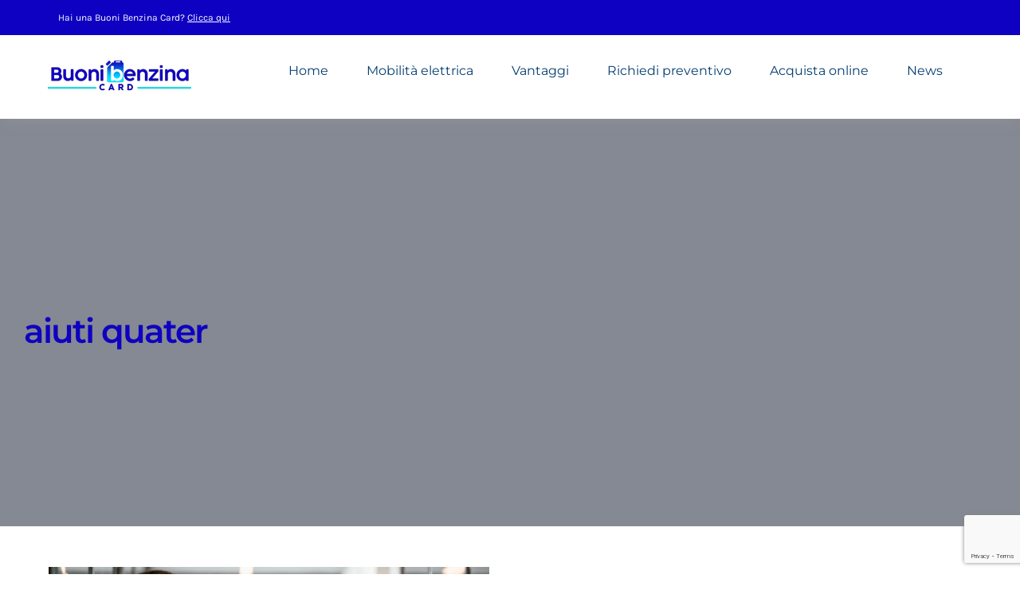

--- FILE ---
content_type: text/html; charset=utf-8
request_url: https://www.google.com/recaptcha/api2/anchor?ar=1&k=6LdaqAkfAAAAAM8yIcnfSRnILE0sUDSg9_CIzdzn&co=aHR0cHM6Ly9idW9uaWJlbnppbmEuY29tOjQ0Mw..&hl=en&v=PoyoqOPhxBO7pBk68S4YbpHZ&size=invisible&anchor-ms=20000&execute-ms=30000&cb=ezlnd52usnmy
body_size: 48672
content:
<!DOCTYPE HTML><html dir="ltr" lang="en"><head><meta http-equiv="Content-Type" content="text/html; charset=UTF-8">
<meta http-equiv="X-UA-Compatible" content="IE=edge">
<title>reCAPTCHA</title>
<style type="text/css">
/* cyrillic-ext */
@font-face {
  font-family: 'Roboto';
  font-style: normal;
  font-weight: 400;
  font-stretch: 100%;
  src: url(//fonts.gstatic.com/s/roboto/v48/KFO7CnqEu92Fr1ME7kSn66aGLdTylUAMa3GUBHMdazTgWw.woff2) format('woff2');
  unicode-range: U+0460-052F, U+1C80-1C8A, U+20B4, U+2DE0-2DFF, U+A640-A69F, U+FE2E-FE2F;
}
/* cyrillic */
@font-face {
  font-family: 'Roboto';
  font-style: normal;
  font-weight: 400;
  font-stretch: 100%;
  src: url(//fonts.gstatic.com/s/roboto/v48/KFO7CnqEu92Fr1ME7kSn66aGLdTylUAMa3iUBHMdazTgWw.woff2) format('woff2');
  unicode-range: U+0301, U+0400-045F, U+0490-0491, U+04B0-04B1, U+2116;
}
/* greek-ext */
@font-face {
  font-family: 'Roboto';
  font-style: normal;
  font-weight: 400;
  font-stretch: 100%;
  src: url(//fonts.gstatic.com/s/roboto/v48/KFO7CnqEu92Fr1ME7kSn66aGLdTylUAMa3CUBHMdazTgWw.woff2) format('woff2');
  unicode-range: U+1F00-1FFF;
}
/* greek */
@font-face {
  font-family: 'Roboto';
  font-style: normal;
  font-weight: 400;
  font-stretch: 100%;
  src: url(//fonts.gstatic.com/s/roboto/v48/KFO7CnqEu92Fr1ME7kSn66aGLdTylUAMa3-UBHMdazTgWw.woff2) format('woff2');
  unicode-range: U+0370-0377, U+037A-037F, U+0384-038A, U+038C, U+038E-03A1, U+03A3-03FF;
}
/* math */
@font-face {
  font-family: 'Roboto';
  font-style: normal;
  font-weight: 400;
  font-stretch: 100%;
  src: url(//fonts.gstatic.com/s/roboto/v48/KFO7CnqEu92Fr1ME7kSn66aGLdTylUAMawCUBHMdazTgWw.woff2) format('woff2');
  unicode-range: U+0302-0303, U+0305, U+0307-0308, U+0310, U+0312, U+0315, U+031A, U+0326-0327, U+032C, U+032F-0330, U+0332-0333, U+0338, U+033A, U+0346, U+034D, U+0391-03A1, U+03A3-03A9, U+03B1-03C9, U+03D1, U+03D5-03D6, U+03F0-03F1, U+03F4-03F5, U+2016-2017, U+2034-2038, U+203C, U+2040, U+2043, U+2047, U+2050, U+2057, U+205F, U+2070-2071, U+2074-208E, U+2090-209C, U+20D0-20DC, U+20E1, U+20E5-20EF, U+2100-2112, U+2114-2115, U+2117-2121, U+2123-214F, U+2190, U+2192, U+2194-21AE, U+21B0-21E5, U+21F1-21F2, U+21F4-2211, U+2213-2214, U+2216-22FF, U+2308-230B, U+2310, U+2319, U+231C-2321, U+2336-237A, U+237C, U+2395, U+239B-23B7, U+23D0, U+23DC-23E1, U+2474-2475, U+25AF, U+25B3, U+25B7, U+25BD, U+25C1, U+25CA, U+25CC, U+25FB, U+266D-266F, U+27C0-27FF, U+2900-2AFF, U+2B0E-2B11, U+2B30-2B4C, U+2BFE, U+3030, U+FF5B, U+FF5D, U+1D400-1D7FF, U+1EE00-1EEFF;
}
/* symbols */
@font-face {
  font-family: 'Roboto';
  font-style: normal;
  font-weight: 400;
  font-stretch: 100%;
  src: url(//fonts.gstatic.com/s/roboto/v48/KFO7CnqEu92Fr1ME7kSn66aGLdTylUAMaxKUBHMdazTgWw.woff2) format('woff2');
  unicode-range: U+0001-000C, U+000E-001F, U+007F-009F, U+20DD-20E0, U+20E2-20E4, U+2150-218F, U+2190, U+2192, U+2194-2199, U+21AF, U+21E6-21F0, U+21F3, U+2218-2219, U+2299, U+22C4-22C6, U+2300-243F, U+2440-244A, U+2460-24FF, U+25A0-27BF, U+2800-28FF, U+2921-2922, U+2981, U+29BF, U+29EB, U+2B00-2BFF, U+4DC0-4DFF, U+FFF9-FFFB, U+10140-1018E, U+10190-1019C, U+101A0, U+101D0-101FD, U+102E0-102FB, U+10E60-10E7E, U+1D2C0-1D2D3, U+1D2E0-1D37F, U+1F000-1F0FF, U+1F100-1F1AD, U+1F1E6-1F1FF, U+1F30D-1F30F, U+1F315, U+1F31C, U+1F31E, U+1F320-1F32C, U+1F336, U+1F378, U+1F37D, U+1F382, U+1F393-1F39F, U+1F3A7-1F3A8, U+1F3AC-1F3AF, U+1F3C2, U+1F3C4-1F3C6, U+1F3CA-1F3CE, U+1F3D4-1F3E0, U+1F3ED, U+1F3F1-1F3F3, U+1F3F5-1F3F7, U+1F408, U+1F415, U+1F41F, U+1F426, U+1F43F, U+1F441-1F442, U+1F444, U+1F446-1F449, U+1F44C-1F44E, U+1F453, U+1F46A, U+1F47D, U+1F4A3, U+1F4B0, U+1F4B3, U+1F4B9, U+1F4BB, U+1F4BF, U+1F4C8-1F4CB, U+1F4D6, U+1F4DA, U+1F4DF, U+1F4E3-1F4E6, U+1F4EA-1F4ED, U+1F4F7, U+1F4F9-1F4FB, U+1F4FD-1F4FE, U+1F503, U+1F507-1F50B, U+1F50D, U+1F512-1F513, U+1F53E-1F54A, U+1F54F-1F5FA, U+1F610, U+1F650-1F67F, U+1F687, U+1F68D, U+1F691, U+1F694, U+1F698, U+1F6AD, U+1F6B2, U+1F6B9-1F6BA, U+1F6BC, U+1F6C6-1F6CF, U+1F6D3-1F6D7, U+1F6E0-1F6EA, U+1F6F0-1F6F3, U+1F6F7-1F6FC, U+1F700-1F7FF, U+1F800-1F80B, U+1F810-1F847, U+1F850-1F859, U+1F860-1F887, U+1F890-1F8AD, U+1F8B0-1F8BB, U+1F8C0-1F8C1, U+1F900-1F90B, U+1F93B, U+1F946, U+1F984, U+1F996, U+1F9E9, U+1FA00-1FA6F, U+1FA70-1FA7C, U+1FA80-1FA89, U+1FA8F-1FAC6, U+1FACE-1FADC, U+1FADF-1FAE9, U+1FAF0-1FAF8, U+1FB00-1FBFF;
}
/* vietnamese */
@font-face {
  font-family: 'Roboto';
  font-style: normal;
  font-weight: 400;
  font-stretch: 100%;
  src: url(//fonts.gstatic.com/s/roboto/v48/KFO7CnqEu92Fr1ME7kSn66aGLdTylUAMa3OUBHMdazTgWw.woff2) format('woff2');
  unicode-range: U+0102-0103, U+0110-0111, U+0128-0129, U+0168-0169, U+01A0-01A1, U+01AF-01B0, U+0300-0301, U+0303-0304, U+0308-0309, U+0323, U+0329, U+1EA0-1EF9, U+20AB;
}
/* latin-ext */
@font-face {
  font-family: 'Roboto';
  font-style: normal;
  font-weight: 400;
  font-stretch: 100%;
  src: url(//fonts.gstatic.com/s/roboto/v48/KFO7CnqEu92Fr1ME7kSn66aGLdTylUAMa3KUBHMdazTgWw.woff2) format('woff2');
  unicode-range: U+0100-02BA, U+02BD-02C5, U+02C7-02CC, U+02CE-02D7, U+02DD-02FF, U+0304, U+0308, U+0329, U+1D00-1DBF, U+1E00-1E9F, U+1EF2-1EFF, U+2020, U+20A0-20AB, U+20AD-20C0, U+2113, U+2C60-2C7F, U+A720-A7FF;
}
/* latin */
@font-face {
  font-family: 'Roboto';
  font-style: normal;
  font-weight: 400;
  font-stretch: 100%;
  src: url(//fonts.gstatic.com/s/roboto/v48/KFO7CnqEu92Fr1ME7kSn66aGLdTylUAMa3yUBHMdazQ.woff2) format('woff2');
  unicode-range: U+0000-00FF, U+0131, U+0152-0153, U+02BB-02BC, U+02C6, U+02DA, U+02DC, U+0304, U+0308, U+0329, U+2000-206F, U+20AC, U+2122, U+2191, U+2193, U+2212, U+2215, U+FEFF, U+FFFD;
}
/* cyrillic-ext */
@font-face {
  font-family: 'Roboto';
  font-style: normal;
  font-weight: 500;
  font-stretch: 100%;
  src: url(//fonts.gstatic.com/s/roboto/v48/KFO7CnqEu92Fr1ME7kSn66aGLdTylUAMa3GUBHMdazTgWw.woff2) format('woff2');
  unicode-range: U+0460-052F, U+1C80-1C8A, U+20B4, U+2DE0-2DFF, U+A640-A69F, U+FE2E-FE2F;
}
/* cyrillic */
@font-face {
  font-family: 'Roboto';
  font-style: normal;
  font-weight: 500;
  font-stretch: 100%;
  src: url(//fonts.gstatic.com/s/roboto/v48/KFO7CnqEu92Fr1ME7kSn66aGLdTylUAMa3iUBHMdazTgWw.woff2) format('woff2');
  unicode-range: U+0301, U+0400-045F, U+0490-0491, U+04B0-04B1, U+2116;
}
/* greek-ext */
@font-face {
  font-family: 'Roboto';
  font-style: normal;
  font-weight: 500;
  font-stretch: 100%;
  src: url(//fonts.gstatic.com/s/roboto/v48/KFO7CnqEu92Fr1ME7kSn66aGLdTylUAMa3CUBHMdazTgWw.woff2) format('woff2');
  unicode-range: U+1F00-1FFF;
}
/* greek */
@font-face {
  font-family: 'Roboto';
  font-style: normal;
  font-weight: 500;
  font-stretch: 100%;
  src: url(//fonts.gstatic.com/s/roboto/v48/KFO7CnqEu92Fr1ME7kSn66aGLdTylUAMa3-UBHMdazTgWw.woff2) format('woff2');
  unicode-range: U+0370-0377, U+037A-037F, U+0384-038A, U+038C, U+038E-03A1, U+03A3-03FF;
}
/* math */
@font-face {
  font-family: 'Roboto';
  font-style: normal;
  font-weight: 500;
  font-stretch: 100%;
  src: url(//fonts.gstatic.com/s/roboto/v48/KFO7CnqEu92Fr1ME7kSn66aGLdTylUAMawCUBHMdazTgWw.woff2) format('woff2');
  unicode-range: U+0302-0303, U+0305, U+0307-0308, U+0310, U+0312, U+0315, U+031A, U+0326-0327, U+032C, U+032F-0330, U+0332-0333, U+0338, U+033A, U+0346, U+034D, U+0391-03A1, U+03A3-03A9, U+03B1-03C9, U+03D1, U+03D5-03D6, U+03F0-03F1, U+03F4-03F5, U+2016-2017, U+2034-2038, U+203C, U+2040, U+2043, U+2047, U+2050, U+2057, U+205F, U+2070-2071, U+2074-208E, U+2090-209C, U+20D0-20DC, U+20E1, U+20E5-20EF, U+2100-2112, U+2114-2115, U+2117-2121, U+2123-214F, U+2190, U+2192, U+2194-21AE, U+21B0-21E5, U+21F1-21F2, U+21F4-2211, U+2213-2214, U+2216-22FF, U+2308-230B, U+2310, U+2319, U+231C-2321, U+2336-237A, U+237C, U+2395, U+239B-23B7, U+23D0, U+23DC-23E1, U+2474-2475, U+25AF, U+25B3, U+25B7, U+25BD, U+25C1, U+25CA, U+25CC, U+25FB, U+266D-266F, U+27C0-27FF, U+2900-2AFF, U+2B0E-2B11, U+2B30-2B4C, U+2BFE, U+3030, U+FF5B, U+FF5D, U+1D400-1D7FF, U+1EE00-1EEFF;
}
/* symbols */
@font-face {
  font-family: 'Roboto';
  font-style: normal;
  font-weight: 500;
  font-stretch: 100%;
  src: url(//fonts.gstatic.com/s/roboto/v48/KFO7CnqEu92Fr1ME7kSn66aGLdTylUAMaxKUBHMdazTgWw.woff2) format('woff2');
  unicode-range: U+0001-000C, U+000E-001F, U+007F-009F, U+20DD-20E0, U+20E2-20E4, U+2150-218F, U+2190, U+2192, U+2194-2199, U+21AF, U+21E6-21F0, U+21F3, U+2218-2219, U+2299, U+22C4-22C6, U+2300-243F, U+2440-244A, U+2460-24FF, U+25A0-27BF, U+2800-28FF, U+2921-2922, U+2981, U+29BF, U+29EB, U+2B00-2BFF, U+4DC0-4DFF, U+FFF9-FFFB, U+10140-1018E, U+10190-1019C, U+101A0, U+101D0-101FD, U+102E0-102FB, U+10E60-10E7E, U+1D2C0-1D2D3, U+1D2E0-1D37F, U+1F000-1F0FF, U+1F100-1F1AD, U+1F1E6-1F1FF, U+1F30D-1F30F, U+1F315, U+1F31C, U+1F31E, U+1F320-1F32C, U+1F336, U+1F378, U+1F37D, U+1F382, U+1F393-1F39F, U+1F3A7-1F3A8, U+1F3AC-1F3AF, U+1F3C2, U+1F3C4-1F3C6, U+1F3CA-1F3CE, U+1F3D4-1F3E0, U+1F3ED, U+1F3F1-1F3F3, U+1F3F5-1F3F7, U+1F408, U+1F415, U+1F41F, U+1F426, U+1F43F, U+1F441-1F442, U+1F444, U+1F446-1F449, U+1F44C-1F44E, U+1F453, U+1F46A, U+1F47D, U+1F4A3, U+1F4B0, U+1F4B3, U+1F4B9, U+1F4BB, U+1F4BF, U+1F4C8-1F4CB, U+1F4D6, U+1F4DA, U+1F4DF, U+1F4E3-1F4E6, U+1F4EA-1F4ED, U+1F4F7, U+1F4F9-1F4FB, U+1F4FD-1F4FE, U+1F503, U+1F507-1F50B, U+1F50D, U+1F512-1F513, U+1F53E-1F54A, U+1F54F-1F5FA, U+1F610, U+1F650-1F67F, U+1F687, U+1F68D, U+1F691, U+1F694, U+1F698, U+1F6AD, U+1F6B2, U+1F6B9-1F6BA, U+1F6BC, U+1F6C6-1F6CF, U+1F6D3-1F6D7, U+1F6E0-1F6EA, U+1F6F0-1F6F3, U+1F6F7-1F6FC, U+1F700-1F7FF, U+1F800-1F80B, U+1F810-1F847, U+1F850-1F859, U+1F860-1F887, U+1F890-1F8AD, U+1F8B0-1F8BB, U+1F8C0-1F8C1, U+1F900-1F90B, U+1F93B, U+1F946, U+1F984, U+1F996, U+1F9E9, U+1FA00-1FA6F, U+1FA70-1FA7C, U+1FA80-1FA89, U+1FA8F-1FAC6, U+1FACE-1FADC, U+1FADF-1FAE9, U+1FAF0-1FAF8, U+1FB00-1FBFF;
}
/* vietnamese */
@font-face {
  font-family: 'Roboto';
  font-style: normal;
  font-weight: 500;
  font-stretch: 100%;
  src: url(//fonts.gstatic.com/s/roboto/v48/KFO7CnqEu92Fr1ME7kSn66aGLdTylUAMa3OUBHMdazTgWw.woff2) format('woff2');
  unicode-range: U+0102-0103, U+0110-0111, U+0128-0129, U+0168-0169, U+01A0-01A1, U+01AF-01B0, U+0300-0301, U+0303-0304, U+0308-0309, U+0323, U+0329, U+1EA0-1EF9, U+20AB;
}
/* latin-ext */
@font-face {
  font-family: 'Roboto';
  font-style: normal;
  font-weight: 500;
  font-stretch: 100%;
  src: url(//fonts.gstatic.com/s/roboto/v48/KFO7CnqEu92Fr1ME7kSn66aGLdTylUAMa3KUBHMdazTgWw.woff2) format('woff2');
  unicode-range: U+0100-02BA, U+02BD-02C5, U+02C7-02CC, U+02CE-02D7, U+02DD-02FF, U+0304, U+0308, U+0329, U+1D00-1DBF, U+1E00-1E9F, U+1EF2-1EFF, U+2020, U+20A0-20AB, U+20AD-20C0, U+2113, U+2C60-2C7F, U+A720-A7FF;
}
/* latin */
@font-face {
  font-family: 'Roboto';
  font-style: normal;
  font-weight: 500;
  font-stretch: 100%;
  src: url(//fonts.gstatic.com/s/roboto/v48/KFO7CnqEu92Fr1ME7kSn66aGLdTylUAMa3yUBHMdazQ.woff2) format('woff2');
  unicode-range: U+0000-00FF, U+0131, U+0152-0153, U+02BB-02BC, U+02C6, U+02DA, U+02DC, U+0304, U+0308, U+0329, U+2000-206F, U+20AC, U+2122, U+2191, U+2193, U+2212, U+2215, U+FEFF, U+FFFD;
}
/* cyrillic-ext */
@font-face {
  font-family: 'Roboto';
  font-style: normal;
  font-weight: 900;
  font-stretch: 100%;
  src: url(//fonts.gstatic.com/s/roboto/v48/KFO7CnqEu92Fr1ME7kSn66aGLdTylUAMa3GUBHMdazTgWw.woff2) format('woff2');
  unicode-range: U+0460-052F, U+1C80-1C8A, U+20B4, U+2DE0-2DFF, U+A640-A69F, U+FE2E-FE2F;
}
/* cyrillic */
@font-face {
  font-family: 'Roboto';
  font-style: normal;
  font-weight: 900;
  font-stretch: 100%;
  src: url(//fonts.gstatic.com/s/roboto/v48/KFO7CnqEu92Fr1ME7kSn66aGLdTylUAMa3iUBHMdazTgWw.woff2) format('woff2');
  unicode-range: U+0301, U+0400-045F, U+0490-0491, U+04B0-04B1, U+2116;
}
/* greek-ext */
@font-face {
  font-family: 'Roboto';
  font-style: normal;
  font-weight: 900;
  font-stretch: 100%;
  src: url(//fonts.gstatic.com/s/roboto/v48/KFO7CnqEu92Fr1ME7kSn66aGLdTylUAMa3CUBHMdazTgWw.woff2) format('woff2');
  unicode-range: U+1F00-1FFF;
}
/* greek */
@font-face {
  font-family: 'Roboto';
  font-style: normal;
  font-weight: 900;
  font-stretch: 100%;
  src: url(//fonts.gstatic.com/s/roboto/v48/KFO7CnqEu92Fr1ME7kSn66aGLdTylUAMa3-UBHMdazTgWw.woff2) format('woff2');
  unicode-range: U+0370-0377, U+037A-037F, U+0384-038A, U+038C, U+038E-03A1, U+03A3-03FF;
}
/* math */
@font-face {
  font-family: 'Roboto';
  font-style: normal;
  font-weight: 900;
  font-stretch: 100%;
  src: url(//fonts.gstatic.com/s/roboto/v48/KFO7CnqEu92Fr1ME7kSn66aGLdTylUAMawCUBHMdazTgWw.woff2) format('woff2');
  unicode-range: U+0302-0303, U+0305, U+0307-0308, U+0310, U+0312, U+0315, U+031A, U+0326-0327, U+032C, U+032F-0330, U+0332-0333, U+0338, U+033A, U+0346, U+034D, U+0391-03A1, U+03A3-03A9, U+03B1-03C9, U+03D1, U+03D5-03D6, U+03F0-03F1, U+03F4-03F5, U+2016-2017, U+2034-2038, U+203C, U+2040, U+2043, U+2047, U+2050, U+2057, U+205F, U+2070-2071, U+2074-208E, U+2090-209C, U+20D0-20DC, U+20E1, U+20E5-20EF, U+2100-2112, U+2114-2115, U+2117-2121, U+2123-214F, U+2190, U+2192, U+2194-21AE, U+21B0-21E5, U+21F1-21F2, U+21F4-2211, U+2213-2214, U+2216-22FF, U+2308-230B, U+2310, U+2319, U+231C-2321, U+2336-237A, U+237C, U+2395, U+239B-23B7, U+23D0, U+23DC-23E1, U+2474-2475, U+25AF, U+25B3, U+25B7, U+25BD, U+25C1, U+25CA, U+25CC, U+25FB, U+266D-266F, U+27C0-27FF, U+2900-2AFF, U+2B0E-2B11, U+2B30-2B4C, U+2BFE, U+3030, U+FF5B, U+FF5D, U+1D400-1D7FF, U+1EE00-1EEFF;
}
/* symbols */
@font-face {
  font-family: 'Roboto';
  font-style: normal;
  font-weight: 900;
  font-stretch: 100%;
  src: url(//fonts.gstatic.com/s/roboto/v48/KFO7CnqEu92Fr1ME7kSn66aGLdTylUAMaxKUBHMdazTgWw.woff2) format('woff2');
  unicode-range: U+0001-000C, U+000E-001F, U+007F-009F, U+20DD-20E0, U+20E2-20E4, U+2150-218F, U+2190, U+2192, U+2194-2199, U+21AF, U+21E6-21F0, U+21F3, U+2218-2219, U+2299, U+22C4-22C6, U+2300-243F, U+2440-244A, U+2460-24FF, U+25A0-27BF, U+2800-28FF, U+2921-2922, U+2981, U+29BF, U+29EB, U+2B00-2BFF, U+4DC0-4DFF, U+FFF9-FFFB, U+10140-1018E, U+10190-1019C, U+101A0, U+101D0-101FD, U+102E0-102FB, U+10E60-10E7E, U+1D2C0-1D2D3, U+1D2E0-1D37F, U+1F000-1F0FF, U+1F100-1F1AD, U+1F1E6-1F1FF, U+1F30D-1F30F, U+1F315, U+1F31C, U+1F31E, U+1F320-1F32C, U+1F336, U+1F378, U+1F37D, U+1F382, U+1F393-1F39F, U+1F3A7-1F3A8, U+1F3AC-1F3AF, U+1F3C2, U+1F3C4-1F3C6, U+1F3CA-1F3CE, U+1F3D4-1F3E0, U+1F3ED, U+1F3F1-1F3F3, U+1F3F5-1F3F7, U+1F408, U+1F415, U+1F41F, U+1F426, U+1F43F, U+1F441-1F442, U+1F444, U+1F446-1F449, U+1F44C-1F44E, U+1F453, U+1F46A, U+1F47D, U+1F4A3, U+1F4B0, U+1F4B3, U+1F4B9, U+1F4BB, U+1F4BF, U+1F4C8-1F4CB, U+1F4D6, U+1F4DA, U+1F4DF, U+1F4E3-1F4E6, U+1F4EA-1F4ED, U+1F4F7, U+1F4F9-1F4FB, U+1F4FD-1F4FE, U+1F503, U+1F507-1F50B, U+1F50D, U+1F512-1F513, U+1F53E-1F54A, U+1F54F-1F5FA, U+1F610, U+1F650-1F67F, U+1F687, U+1F68D, U+1F691, U+1F694, U+1F698, U+1F6AD, U+1F6B2, U+1F6B9-1F6BA, U+1F6BC, U+1F6C6-1F6CF, U+1F6D3-1F6D7, U+1F6E0-1F6EA, U+1F6F0-1F6F3, U+1F6F7-1F6FC, U+1F700-1F7FF, U+1F800-1F80B, U+1F810-1F847, U+1F850-1F859, U+1F860-1F887, U+1F890-1F8AD, U+1F8B0-1F8BB, U+1F8C0-1F8C1, U+1F900-1F90B, U+1F93B, U+1F946, U+1F984, U+1F996, U+1F9E9, U+1FA00-1FA6F, U+1FA70-1FA7C, U+1FA80-1FA89, U+1FA8F-1FAC6, U+1FACE-1FADC, U+1FADF-1FAE9, U+1FAF0-1FAF8, U+1FB00-1FBFF;
}
/* vietnamese */
@font-face {
  font-family: 'Roboto';
  font-style: normal;
  font-weight: 900;
  font-stretch: 100%;
  src: url(//fonts.gstatic.com/s/roboto/v48/KFO7CnqEu92Fr1ME7kSn66aGLdTylUAMa3OUBHMdazTgWw.woff2) format('woff2');
  unicode-range: U+0102-0103, U+0110-0111, U+0128-0129, U+0168-0169, U+01A0-01A1, U+01AF-01B0, U+0300-0301, U+0303-0304, U+0308-0309, U+0323, U+0329, U+1EA0-1EF9, U+20AB;
}
/* latin-ext */
@font-face {
  font-family: 'Roboto';
  font-style: normal;
  font-weight: 900;
  font-stretch: 100%;
  src: url(//fonts.gstatic.com/s/roboto/v48/KFO7CnqEu92Fr1ME7kSn66aGLdTylUAMa3KUBHMdazTgWw.woff2) format('woff2');
  unicode-range: U+0100-02BA, U+02BD-02C5, U+02C7-02CC, U+02CE-02D7, U+02DD-02FF, U+0304, U+0308, U+0329, U+1D00-1DBF, U+1E00-1E9F, U+1EF2-1EFF, U+2020, U+20A0-20AB, U+20AD-20C0, U+2113, U+2C60-2C7F, U+A720-A7FF;
}
/* latin */
@font-face {
  font-family: 'Roboto';
  font-style: normal;
  font-weight: 900;
  font-stretch: 100%;
  src: url(//fonts.gstatic.com/s/roboto/v48/KFO7CnqEu92Fr1ME7kSn66aGLdTylUAMa3yUBHMdazQ.woff2) format('woff2');
  unicode-range: U+0000-00FF, U+0131, U+0152-0153, U+02BB-02BC, U+02C6, U+02DA, U+02DC, U+0304, U+0308, U+0329, U+2000-206F, U+20AC, U+2122, U+2191, U+2193, U+2212, U+2215, U+FEFF, U+FFFD;
}

</style>
<link rel="stylesheet" type="text/css" href="https://www.gstatic.com/recaptcha/releases/PoyoqOPhxBO7pBk68S4YbpHZ/styles__ltr.css">
<script nonce="0At3wd1zmlnysZJMs2hxfA" type="text/javascript">window['__recaptcha_api'] = 'https://www.google.com/recaptcha/api2/';</script>
<script type="text/javascript" src="https://www.gstatic.com/recaptcha/releases/PoyoqOPhxBO7pBk68S4YbpHZ/recaptcha__en.js" nonce="0At3wd1zmlnysZJMs2hxfA">
      
    </script></head>
<body><div id="rc-anchor-alert" class="rc-anchor-alert"></div>
<input type="hidden" id="recaptcha-token" value="[base64]">
<script type="text/javascript" nonce="0At3wd1zmlnysZJMs2hxfA">
      recaptcha.anchor.Main.init("[\x22ainput\x22,[\x22bgdata\x22,\x22\x22,\[base64]/[base64]/[base64]/ZyhXLGgpOnEoW04sMjEsbF0sVywwKSxoKSxmYWxzZSxmYWxzZSl9Y2F0Y2goayl7RygzNTgsVyk/[base64]/[base64]/[base64]/[base64]/[base64]/[base64]/[base64]/bmV3IEJbT10oRFswXSk6dz09Mj9uZXcgQltPXShEWzBdLERbMV0pOnc9PTM/bmV3IEJbT10oRFswXSxEWzFdLERbMl0pOnc9PTQ/[base64]/[base64]/[base64]/[base64]/[base64]\\u003d\x22,\[base64]\\u003d\x22,\[base64]/NMOhwqAKEcONAsKlendTw6wGHMO8w5fDmxfCqsOoaCQDUAYFw7/CuwBJwqLDig5IU8KLwq1gRsODw5TDllnDqsO1wrXDum5NNibDmsKsK1HDg0JHKTLDqMOmwoPDucORwrPCqA3CnMKEJjnClsKPwpovw7vDpm5jw78eEcKDbsKjwrzDn8KiZk1vw5/DhwYvYCJyU8Kcw5pDUsOxwrPCiWrDqwt8VcO0BhfChMOdworDpsKSwqfDuUtiQRgieDVnFsK0w7ZHTEbDuMKADcKlWyTCgy/ClSTCh8OFw5rCuifDusKZwqPCoMOtEMOXM8OZDFHCp20Hc8K2w6rDiMKywpHDisKFw6F9wq9xw4DDhcK3RsKKwp/[base64]/CjcO6SzfCnBMhwrfCnHExwpJUw67Do8KAw6ILBcO2wpHDu3bDrm7DqsK2MktYU8Opw5LDjMKICWVzw7bCk8KdwqJ2L8Oww6bDvUhcw47DiRc6wrjDvSo2wpV9A8K2woEkw5llWsOxe2jChjtdd8K5wpTCkcOAw4fChMO1w6VHZi/[base64]/Cimc1McOvIQ4xwrTCpcKKwpDDlMO+wrLDgMK/w4oGw6x+Z8KKw6HCrAcDc0klwostacKwwoPCpMK9w5hJwqDCu8KTZ8OlwrPCrcOjV2PDnsKowo0Ew7wOw5dieHg+wrhuIEIQCsKUR1DDln0PCWQ7wo/DpcOCI8O4bMKMw5Uww75Qw5rCkcKCwp/CnMKiDCbDk3rDvRt8YTHCpMObwq8RcBh8w6jCqVpywoLCi8KBAMO4w7Iuw5d6wpx6wr1vwrfDpBjColnDhzrDoQfCuhZvAsO6IcKDXG7DggbDliAML8KOwpvCjcKWw7QpMcOeW8O5wo3CgMKCHmPDjMOrwpEZwr0fw5bCmcOqbknCisO2OMOKw6fCssK/wo8mwpgYJAXDkMKASwbCmQTDsEw6MnBES8O4w53CgndlHXnDg8KgJMO6MMOVJjoqTGUyOBTCuFzDv8KCw6TCq8KpwplOw5fDvhnChy/CsQXCncOLw5vCjsOQwqMJw40WEw1nWHxpw7bDrG3DhATCowrCpcKTFwB5Xn80wpwJwrtEYcKjw5h4eXXCgcK5w6nCjcKcdsOTVMKKw7PCpcKMwprDjDrCtsOfw4zCisKJBXdpwpPCqcO1wqnDpSRgw6/DjsKbw5nCvRUPw7s+AsKhDDfCrsKPwoI6e8Onfl7CuXwnFEpoO8K5w6BFd1DDuGbChXlpPV1vajXDn8KxwrvCvnTDlQoscBpgwqEmNH0ywq/Cv8ORwqdBw61Gw7XDicKZwrQmw50Ewr/DgxPDqBvCgcKFwrHDhTzCkkTDgcObwpgrwopGwoNRPcOJwp3DpQ4LQ8K0w50efcK9CcOra8K/[base64]/ClsO5SlfCjmHDhw/Dj8OcwpFgwrTDtRIOw7l9wpZ+PcKswpzCjg3DkcK2EcKtHAdyE8K6Gg3CscOuHRd4AcKnAsKBw5xuwp/CmTxyPMOywo0MRAzDgsKDw4jDtsKUwrRaw67Ct38absKfw6hDeRfDn8KCbcKrwrPDnsOySsOxQ8Klwo1xS0EVwpnDgBEgcsOPwpzCoC9LdsKYwqJIwqUkOB47wp1SJhc6wq1PwoYRbTBGwrjDmcOawoQ6wqhPDi3DhcOxESPDocKkPcOwwo/DmBsvU8KMwrxpwrk4w7Jowo85ImfDgxbDoMKRHMOqw6k8UcKgwoHCoMOWwpQrwogxYhU8wqPDlcKmLSxFYy3CicOKw7UTw7IeY3wJw7TCjsO0wprDsWnDtsORwr0CAcO7F1lTIwd6w6bDlV/CqcOIYcOHwr4iw554w4RmWFPCl29PDlBQR23ClQrDlsOwwqh4wpzCosORHMKDw7Ykwo3CiXvDh17Ckih/Hy1mNcKjBFJPw7fCgnQ0b8OMw4M4XxvColRnw7M4w4VCBiLDrx8sw7nDscKDwpBZF8KSw6coKDnDkm5yflUDwpzDscKjbG5vw7DDlMKYw4bCrcOkV8OWw5bDtcOZwo57w47DgcKtwpo8woHDqMKyw5fDhjR/w4PCihTDvMK2Om3CiiLDqE/[base64]/DrsKYHBbCjMOUw7rCp1ERVcOgw7Mrc0xOTcOlwr/ClhTDqUFKwoF7UMOfVGdpw7zDtMO0amcYbQXDqcKyPU7CjHTCjcKfZsOCUGY5wpt4c8KqwpDCnw9OIcOQOcKOLGzCm8O+wrJdw4/Dgj3DisOdwrEVWgACw6vDisKfwqVjw7tZNsOLZWJ2wozDr8KtIE3DmnfCvCZ/acOPw6B2OMOOdWJ/w77DgiBME8K9CcOGwr/DgcOpEMK0wqTDoHTDv8OONlAuSjsDU1bDpTXDj8KuPsOOWcOxbGzDoFE3bQ4wLsOaw7Mvw7XDoRVRFVRlMMOCwqpDBUkaUApAwoZYwoQPCGdFIsO5w4FfwolrRl9iGQtWEgnDrsO3dUBQwrrCpsK+dMKbBGPCnCLChxVBTxLDhMKqZMK/aMO/wpjDlUDDqhZRw5jDqnXCksK+wq88csOZw6h8wrw0wr3DncOmw6jDi8KYJsOuPRMAGMKIAXUFZsKJw4/DlzHCnsKPwr7CjMOHUgHCth4adcONEn7CucOLPMOzQEXCoMOgasOJH8Oewr3DvyY+w5wuw4XDqcO5wpdDeQXDhMOCw5MrFjVXw5poGMK3HxTCrMORQkZnw6LCrkgJDcODdFnDqsOYw5PCtTfCsFDDsMOEw77CuBUoSsKsQm/[base64]/[base64]/[base64]/DuTlUw4HDmMO4UsKuPcKZPsKlwrAIWBnCjVTDncKifMOsKlnDrXExez9NwoQLw47DtcOkw5ZHYsKNwr1Hw6LDhy0QwqzCpzHCvcOVRBh7woglFwRjwq/[base64]/[base64]/Dqy/DljHChsKMaWIew4fCg3hSw7bCg8Kbw442wrJHMMK3w78iEMKEwr8Cw5TClsKRdsKywpPChMKVeMK2JsKefcK1GSjCkArDtDdHwqXDpSscKCLChsOyBsOPw5dPwrABfMOfwqrCqsKhSTDCjxFXw4vDiibDmlkOwqp/[base64]/CmjhMNHBxw4hPwrJUfVlEbgV/[base64]/DjQZmw4nDlMKWwqXCvcKxW8K9ckV9Zyl7wo8OwpJ9w45Rwq7CnmXDoXnCvBdvw6/DrFViw65AbnR/[base64]/CsAXDsMKqScKcw6p5eRMYwoI5cH8UTsO0EUUHwpLCuxZCwrxrUsK0PzcNMsO+w6bDqsOuw4nDmsOfRsOTwo0abcKkw5HCvMOPwrHDgEstahrDomkuwoLCj03Dkj5twrp2K8OHwpXCicOCw6/CpcKDE3DDqiQ9wqDDkcKxLMOnw5lCw7LChWXDpyPDj3fDnUBZcsOaVUHDpRBqw7LDpkYnwpZAw40tdWPDvsOrFsOZDcOcTsOLW8OUasOYaHNiPsKcCMO1cUYTw6/Cuj3DlUTDgmTCmkjDmGBkw5shP8OQbGwJwoDDkx5XDgDCjnMvw6zDukHDjcKpw4LCtlxJw6XCpwEzwqXCh8O2w4bDgsK5KS/CsMKnKyArw5YywqNpw7zDlk7CnAvDiVlocsKrwpInK8KNwrQAaEPDjMOMIVlLbsKAwo/DgUfCj3RMCn0owpfCqsO3PMObw7xyw5BowqYhwqR7fMKfwrPCqMONEXzCscO5w53Dh8K6HF7DrcKTwp/ClBPDhF/Dg8KgTBo9G8KMw4NGwonCsWfDtcKdBcKKU0PDsHDDp8O1O8OaDhQtw4QZLcOAwpQPVsOeCg98wqDCj8OJw6dGw6wkNnjDnmp/wpTDpsKow7PDvsKhwokALj3DrMOadCoLwo7DlsK9PjRSDcOhwo3DhDrDgMOdRkQgwq7CmsKNIMOkUWjCvsOYw5nDssKUw4fDgmZZw5d5ZhR/w5lpTU9wNyzDjcOnA1nCq2/CrxTDj8KBLE/Ch8K8Hi7CgknCrVR0DcKUwqfCmm7Dm2xiFEjDsTrDl8KgwqdkHVgmMcOEVsKYwpzCsMOOJxHCmSzDl8OxBMOEwrvDusKiVWrDuX3DiwFVwqjCicO3R8OreTE7IGTCl8O9IsOYdMOEFn/CtMOKDcOsdWzDlSHDjMK8FcKywokow5HCkcOZwrfDnAILYirDnWpqwpbCrMKPMsKgwrDDh0vCvcKiwr7CkMKsL1XDksOAfXFgw6doKyHCpcKWw43Dg8OtG2Ujw4orw5/Dok9ww45tKVTCk387w4HDowzDhQ/Dm8OwHA7DssOfwr7Dj8Kew7QITiATw58aF8OvdMOjB13CscKywqjCqsOBGsOhwpMcLsOGwq7CjsKyw75OCsKRX8KdcUXCpcOVwpwNwodbw5rDpF/Ci8Obw5TCoQ/DmsKIwo/Do8OBGcOPT1hqw4nCmgwIVsKXwo/DpcKsw4bCisK7e8KBw57DtMK8JMKhwpjDgMK9wqHDj1MIQWcFw4DCoDPCtGNqw4ZfNg51woIpRsOXwroEwrXDqMKxeMKuIXZuXVHCncKMMR9TeMKQwoYJeMObw7nDqCkje8KZZMOIw5rDmEXDgMONw5g8WsOdwoTDkTRfwrTCvsOTwr8RIStRd8OfQwHCk1Z/[base64]/CrTzChFnCgMKkw5hNVk5NHcKAw5/DhVTDiMOxCS/DtyYVw4PCm8KawpM4wqjDtcOGwovDg0/Djl40DGfCgwZ+P8KFTMKAw444TsKmcMOBJU0kw7XDsMOeYxbCjsKVwqV7UGjDmcOLw4N8wo0yLsOOC8KrEALCkVhGL8OFw4HCmgxwdsOJBsOzw4AwH8O0wq4QRWstwpptBn7CssKHw5JFbVXDgHFteQ/[base64]/[base64]/DpcOgw6JVJ0hrwo/[base64]/CgjnCjcOUw7ZKc8KfwrzCr8K3UkYxwqPDnCnDq8Kjwrp/[base64]/CicOnw4TDmhnCqlAyw4PCu8OxwqY6w73DnsO6TMOdEsKjw6XCn8OhMRMxKGjCgcONA8ONwqUQZcKMGE3DtMOdCMK6IzjDrFnDmsO+w6PChXLCrsO1DsOaw5XCoyAbJx/CsyR3wrrCr8KcbcOAFsOLJMKPwrnDmV7CiMOdwqDCqsKCJmFOw4nCmMKIwonCgQBqZMOKw6jCozkGwqfDrcOCw5/CusOewo7CrMKeGcOdwpfDkTvDjG7CgT83w68Owq3Cj3wHwqHDpMK1w6nDkTlFNx9aLsKoacKmbsKRQcKYbiJ1wqZWw5QzwqJrCG/DtQl7YMKlEMOAw6AcwqTCq8K3XELCqWobw50FwpDCh1RXw59AwrQCOXHDkll0B0hJworDqsOBCMKeAFfDt8Obw4Zmw5nDuMO3DsKgw7Zaw6kOeU5DwoZpOHnCjxbCvg7DpnzCtzvDsGxKw5DCpRnDmMOTw5bCsATCvMO8KCxwwqZ/[base64]/V8OqwrXCtRTDjQt/[base64]/DjXPCh0vDlMOrLzHDrAvDhsOOMVB9w6hpw5PDjcKOw4xUL2PCi8OBO05fPRA5M8OXwpFOwrhEBClWw4dkwp3CosOlw77DiMOQwpNMa8Kjw6gHw67DqsO8w719W8ObayjDmsOqwqRfbsKxw7bCisOWXcOCw7p6w5Rzw6s/wpLCm8OYw68Jw4rCk3TDk0cmwrLDnUDCtEtXXnLDvFHDqcOMwpLCmU7Cg8Opw63DuVHDksOFY8OVw53CuMO8ZlNCw5/DtsOHfHrDjGFUw7DDpkgkwqoKb1XDlBt4w5ktCSHDmEnDo3HCj1hyeH0kBMOrw7FdA8KtOTPDusOXwrnCs8O2BMOcScKawrXDrSvDgsOmTVFfw7jDn3rChcOIEsOxR8OAw6TDrcOaDsK+w77DgMK/VcO/wrrCucKuwrXDoMOsYzADw7bDpgDDqMOlwph5d8KIwpZPYMKsIMOeHBzCq8OiBsOpVcO/wosWcsKGwp/CgWF4wpNIVj8nAsOjcSnChH85GcOPbMOaw6bCpwfCkEXDmU0Fw4bDsE1rwrvCrA5IPAXDmMORw6c4w69rPH3CrTddwrPCkkYlMmrDqMKbw7fCgw5ff8K9w5sfw4bClMK/wo7CvsO0HsKzwp42LsO1F8Kod8OHIHxyw7LCucOjD8OiJAlHUcKsMGjClMO5w4M4BSDCkm3DjBPCuMOtworDrBfClwTClcOkwp04w7xjwrMfwqLCmsKiw7TCmTRbwq1FQkLCncKIwrZgXHIpfWFrZH/DvMKscXEbQSZQesKbHsOPC8OlZx7DscOQJS/ClcKUYcKRw6jDgjRPFQUwwq4IfcOZwo/DkW1rDMK/cD3DgsOTwrhmw7A4d8OvDw/CpiXCiSAkw44Jw4nDjcK+w6DCt1kzD3RwcsOMO8KlC8Kyw6XDizxOwqbCpMOQdzQ1QsO/RsO2wqnDvsOkbgLDqMKYw78Iw58tZxDDq8KPZV/CoGwTw7HCh8KtaMKlwrvCtXo0w4zDpMKjAsO8DMOIwqgoL37CnhIxNVVFwp/CqwscOcKGw4PCij7DiMO5woccKinDrknCvsO/wrRQAkl3woknEWXCqE7ChsOiU3oRworDujYpRHc9XRgRfhTDlR9iw6Ixw7BFHsKYw4kodcOjXcOnwqhVw401U1FiwqbDkmlmwo9dWMONw4UQwqzDsXXCsxwqecOIw5xswqBheMKjwr3DsxfDgyzDo8K+w6bCt1pNR3JkworDqj49w5DDgiTDgGPDiUU/[base64]/Du04lwoJhYHrDhAFCw5IcaibDkmrDh8KcYjXDphbDnl7DmsOfHXgXVEgUwrBHwpY5w6x1MA51w5/CgMKPw63DoBIdwpc+wrPDusKvw5oAw4zCiMOheytcwr1TU2tXwrXCglxcXsOEwrrCvn5HVU/CjGIyw5TConE9w7zCmsOyeQl4WhXDiiLCnRQPejFEw4dfwpI4T8O0w4/CjsOzcFQDwp1ZXAjCpMObwpQuwqtGwo/[base64]/ZBItw77ChcKNw5EowpLDvMKPesOFwqdCHMO4w4wPI1zCqGc4w5VJw4g/[base64]/[base64]/CmcOAUkHDq8O3w7gnw6p0wrZ2L1vDi8OgNMK4YsK6TlBYwoXDoEpKEhvChQw+KcKmLyl1woHDs8KHHmzDlcK7N8Kcw6fCvcOILcKjwokVwqPDjsKQL8Okw6/ClMOLYsK8BF7ClGPDhyojEcKbw4TDpMOgw618woEYK8KkwotFKirDhF9hNcOOB8OBVxA3w69pWMKwR8KNworCn8K2w4V0dB/[base64]/Dul3DgsKqw7bCviUEw68qw555w5FJc3cMOsKHw6cqw77Dr8OKwqjDp8KAYTDCq8KXfgg6fcKJcMOifMKRw7VjCsKvwrsWIx/[base64]/w7bDgzptRynDj37DoFUGwqZpwpHCicO3By9GwqMseMK1PxTDsW9CdsK4w7LDjirCrcKywq4EXA/Cs193AHrCsVhiw5/[base64]/w6I6wpARYWTDs8OOw5xuw5LCo2IcwrMgN8K2w6bCmcKtQcK+OnXDpMKMw53Cqng8cU4gw407NcKaQsKpHy/DjsOUw4/DssKgDsK9dgIDC20fwr/CriMGw5nDkl7ChUoWwo/[base64]/Dig/DjjAIwpQfw6rDpMOIWXwdL2XCmMObwrjCnMKBSMO5WcKmC8K2fsKmCMOqfz3Cki1wPsKtwo3DosKLwqfCpmEFFcKow4fDisO3Tww/wrbCncOiNU7CsislFjDDnT0EXsKZIDPCr1EJeHzCq8KjdgvCtn0zwrlbMMODQ8OCw7HDo8O5w5xzwq/CkWPCpMKxwqzCmF4Nw5LCpMKgwrExwqo/O8Opw4tFI8OlVX8dwqbCtcK7w4BnwqFrwrDCkMKiBcOHMsO0FsKJCsKcwp0YMgzDrULCtsOnwrALXsO9W8KtLnTCuMKnwpM3wp/CghvDoljCg8KYw5NPw48wW8KWw4vDu8OxOsKNSMOfwq3DlWQgw4NQXQVBwok0woMIwpINFSsMwoXDhCEBeMKMwoxQw6rDiiDCnCpwaVPDukbDkMO3wrJpwpXCsj3DncOdw7bCpcO9Ry5YwoHCpcOdbsOYwoPDuyLChX/CssKrw5LDlMK9D2PDiE/Cpk/DiMKMLcORWmZMY1U7wqLCjypLw4bDnMOKecOCw6TDqkdPw7V0aMK6wqwgCh9JDQ7Cr2LCh21hRsOvw4YmT8OSwqIQQyrCtUsKworDhsOSP8Khf8OON8KpwrbCt8K4wqFswqJIJ8OTS1XDo2dsw7/CpxvDvRZMw6A+EsO/wrNzwoLCrcK/w7wAchQJw6LCmcOuVC/Cj8OWEcOaw4I4w5NJUMOMGsKmAMKAw6B1WcOkM2jCiFsfGU1+woXCuFQHwoTDr8OjN8KLb8OQwrjDvsO4Li3DuMOmDlM1w4TCvsOGDcKcZ1vCkcKRGw/Ch8KFwo5Jw4x1wrfDq8KRQz1ZM8OhdH3CjHFYA8K8TSDCscKswrJSXDDChGbDrnnCpAzDvzEpw7BVw4rCsnzCsA9CN8O/fT0Aw4LCqsK3AAzCmTfCucO3w7AZwr4ow7obYhvCmyfDk8OZw5Z8wpUOamwAw6ANP8Kwd8OPPMOuwqZuwoDCnh49w5fDmcKwRx3Cs8Oyw7ppwqbCi8K6DcORWVjCoT7Dmz/[base64]/[base64]/KDPDgQg6w4snJ8ObMcO9wqBUSxExe8KMGyDDu0Imcy7DilPCkWQwe8O/[base64]/[base64]/CmXzDqsO1MyjCgBnCuMK2FMKIFGnChMOGC8OfwrlaNHpiFMKiwpNxw7bCqzdcw7zCoMKzGcKZwrUnw60TPcO0JS/CucKYJ8K5Fi9XwpDCg8OvA8K4w6kBwq4qfBRxw6nDpA8qPcKHOMKJXnY2w64ow7/Cr8OMCcObw6NcH8OFKMKmQxh1wqvCgsKeQsKpNMKSEMO7FcOUMMK9EHwZAsKBwr0jwq3CgsKZw7tSIBzCo8O1w7nCpD12Fhcuwq7CpmM1w5XCqW/[base64]/DhQgWE8OKw5pvRsKLwqRFRyVYw6pow6zDtBVDaMOtwqHDg8O/I8Ozw4U7w5c3wrlmw7shdQUMw5TDtsOfeXTCoR4BC8ORFMOMbcK9w7gHVy/DvcOBw5HCg8Kzw6XCuiDCnTvCnBjDuETCiCPCrcKJwqHDrmLCvkFjeMKUwrLCjyXCrF3Cpnc/[base64]/[base64]/DlBhASsKRwqYpSinChcK8wop/HmMIfMOrw7bDlgrDkcOUwr5XWRvCuBlLw4cIw6cdW8K1dwrDvkfCq8OUw6Ecwp1fJ0PCqsK2RV/CosOuw5TCjcO9VxFIUMOTwpDDkz09bkViwpYuCzDDnzXCnw9lf8Ocw6wrw4nCrl3DkXrCiGbDjGTClXDDmcKcasKJNWQxw55bCjh+w65xw6ATFsKAMA8OM1UkJB0iwpjCqEfDvinCnsOaw4IBwqQHw7zDmcKBw4ByTsKTw5vDpMOOIy/Cg2bCv8OrwrEzwqIkw4EsIEjCgEJxw5s+XxnDq8O3PsKwfkjCr3wQEMOJwoUZOnweN8KCw5PDnQs0wojDi8Odw4zCn8OoBSAFUMKWwrnDpMO/BAPClsKkw4fCmTHCv8OMwrTDpcKIwpxhIzjCu8KYUcKkTzzCpcOaw4TCoxkXwrTDp38iwobCrCIxwrPCvsK0w7BTw7QBwrXDsMKNX8OnwqzDtDQ6w6cWwrc4w6DDj8K/[base64]/CgMOyNBfCvXJPfcObSTzCn8KGw7wWAUNMfHJ5ZsOLw7nCgMOdOnHDtxI6OFcGVFLCsiVVcg4daRIWd8KuMwfDkcOaKMOjwpPDtcKjOEcoSjTCpMOFfcK4w5vDilvCuGnCq8ORwpTCsQp6JsKHwpPCojjDh0LChMKuwoLDr8KZMlVSY1LDunpIexl/[base64]/csKxwozDjBbCp8O6Y8OXP8Kcw73DkjIgcXIIAsK4w5vCs8OJA8KQwpxpwp8EID9Fwp7Crnsew7nCswVDw6/CnWxVw4csw4XDiBIow4kGw7PDocKAfmvCiytffsO/QsKdwoTCrcOmdB8OFMK7w6HCjA3DrcKQw4vDkMObYMKuNygFWwBew4XDtU9GwpzDlsKYwoU5woMLwoLDsTvCo8O+BcKOw7ZGKBoKC8KvwrQjwpjDt8O2wqZkUcKvQMKkGV/CqMKkwqjDvg7Ct8KScsObVsOZA2lDfjonw4lSw7lmw4fDvDrCty11V8KtYh7DlV0xAsOuw4PCkmtswonCrUQ/QVLDgU3DgDESw7dZLcKbdz5Ew6E8Ii8zwr7CsBrDu8OCw7xbc8OoIMObT8Ojw6cwWMKCwq/[base64]/DqcOgGMKGFzrCvzVuMcOYwqodDcO+wrYqAsK/w5B1w4BUEcO7w7TDvsKbXBkGw5LDs8KMMh/DmF3Cv8OuDzTDhS1tLHd9w4TCqlPDhx/DtDQNUmzDoTTDhl1KYxcQw6LDrcOGTkvDg0x9SxYoW8OmwrTCqXpqw4Jtw5crw510wp7CkMKZLC/DvMK3wq4ZwpXDh0wMw59xFFEOS1PDumnCvwUbw5owcMOZKScNw7/Cm8O5wo/DoCE6QMO7w7xQCGMiwrvCncK4w7PCmcOlw4LCssKiw73DmcKBDXQrwrDDij5BDlHDgcOJAcOgw4HDmMO8w6ROw6vCiMKqw7nCr8KuHGjCpQJqwpXCj0vCqgfDusKrw70YacKRSMKRAEXChRU/[base64]/CoMO1woXDo2XDiMKiw6DDhGfClU7CrsKMUxcTwoA+R0zDu8K9w5DCoEDCmV3DqsOcYwVLw7xLw5dsQH0LYUt+dRJtBcO/[base64]/HsOkwpnDu8O3wq/DnMKBFBXCtcKrYzTCn8Ojwosbwo/[base64]/Cq8O7wobCo8KMcltWw7nCo8OtaBrDj8Oiw4RUw4vDjsKhw6JQW0jDkMKKHQ/[base64]/[base64]/ChB/CjMK/FCzDh8OIH31SbXQOBMKQwpnDqyfCgcOww7XDnm/Dn8OgaB7DhhJuwqt5w7xBwozCicKewqgmFMKBfTHDgSjCjkjDhTvDn25ow4nDtcKDZyQUw4NaP8Kow553dsKzSztKXsORcMO+GcOAw4XCm2zCgX4LJMKtExfCvcKQwrjDpkZmwrY+A8O4IsOYw4bDsBt+w6HDqmwcw4jCjcKmw6rDgcOHwqnCpXTDujF/w7fCsgnCm8KsO14Tw73CssKOLFbCpMKHwp82Bl/DvFzCh8K8w6jCsyAgw6nCli/CpMOjw7oMwoYVw5/DjREmOsKfw7XDnUx/[base64]/ClMKlw64gH8K0w4LCo3DDisOJX37CkVLCtcK+QhjCvMO6OFPCiMKowrMwKiIEwoHDuXETccOAVsO6wqXClz7Ci8KaQsOvw5XDsAlhQy/CtwLDqsKjwptHw6LCpMKwwrjDrxbDs8Kuw6PCuTYHwqPCuAvDrsONLQcKITrDqcOOPAXDjMKWwp8Aw5LCjEgow7JpwqTCsF7CssO0w4DDvMOMEsOhWMOpDMO+S8Kaw4l5VsO3w6LDsXB/d8OgFsKcasOvAcOLDSnCj8KUwoYmcDbCji7DlcOgw5HCv2gDwoV/[base64]/CssKrwpspGcObEsKhw7Vdw4F4CEUhZ0rDicKdw6/CoAzCtWHDnnLDvFQsZg4SRhHCk8KaNkkIw4nDvcKVwppeeMOhwpJoFRrCnEVxw7XCmsKUwqPDgFc8PhnChkhTwo8hDcOMwoHCqSPDvcO4w48nw6dPw6Eywo8lwqnDl8Knw6DChcOgMsKYw6Vkw6XCmCotX8O8CsKPw5PDpsKNwq/DhsKHQMK3w7bCrQNMwqAlwrd1f1XDnUTDmj1AKT0Ew7cGOsOnH8KHw5toUcKiH8OUTAQ+w6zCicKgw5zDgmfDsgvCkF5iw7F0wqYVw73Ch3F5wrXCoD0JBMKFwpliwrHCkcK9w51owpUfLcK0fXPDhHcJCcKEKQ0/woPCuMO5bMOSLXcow7ZBRsK3JMKAwrV4w7/CqsOQCSocwrc/wqfCulHCuMO6dsOhIjjDrMKkwrVQw6IEw7DDlmrCnmd0w4c5BAvDuQIkJsOuwqXDuVg/w7LDjsOdQx8jw6vCqcO1w7TDsMOFXjZTwpdNwqTCqyMiTkvCgEDCkMOSw7XCulxSfsOfD8OPw57DlnrCulrCocKMC34+w5leOHzDg8KWdMOgw5TDrU/[base64]/[base64]/DqXYzwrzCkUDCmcKpwpZEbA/Dg8OMwqTCq8KjwqRGwofDtDd2U2PCmxrCpF4mMn3DoSIgwq/[base64]/[base64]/[base64]/ChcKILiENw7/DssKpZ3AqV8OjVcO6SiPCjU8OwoXDm8Kvwo4JPS7DpsKxKsKsH2DCtwPDgMKxQD5oGxDCmsKtwrEMwqATPMKRcsOpwqDCkMOYb15VwpB2dMKIKsKJw6vCgEJJN8K/[base64]/w5p1w6/CqcOaw5FUHhXCjCDCuzlmw5BDV17Cl0rCk8Klw4g6KHYpw6vCkcKHw4nCosKiTCIKw65Wwp55LxVRacKkTxrDlcOFw5XCvcKOwrLDrsOAwqjCnQ7Cl8OwNiLCo2Y5J0kDwo/[base64]/DgQ7CucO8MTbClMOMblsWw4oxw47DgTTCqjXDkMKpwok7D3/DmmnDn8KbccOAccOjY8O3QgjCmndSw4QCecKdXkFZUjsaw5fCssKBSljDm8OLw43DqcOneHEqXQLDgsOvHMOcWzgpB0IewprCtx1ow4TCoMODIyJmw5HCucKHw7t2w7YXw6zDm11Dw6ReMxJswrHDoMKbwq7DskDCnzwcdsK/IMK8wobDksO3wqImQEIiQVoXFsOFY8OXbMOUVQDDl8KAf8KhdcKHwpDDtUHCnggtPGYEw5rDm8OxOTbCnsKKJEjCnsKXbSnChhPDsVLCqgvCksKIw6kYw4jCqwNfamnDocOCXMKZw6xXeB7DlsKiPiBAwrECOGM4FH8jw5/[base64]/wpdSDcKFNDMEw44lw5TCi3vDucKsw5Ivw6HDk8KSL8K6X8KUaz9Xwq5TDjfDlcKaXRJBw6XCncORdMO3BDjDsXfDpxM5SsK0ZMOnU8OqN8OjAcO8O8Kawq3ClznDgAPDkMKMMlfDvUbCu8KpX8KTwpzDi8OQw5Zgw7DCqEIJGlLCicKRw4DDhwbDnMKtwpkMKsO/UMOqScKfwqVUw4LDjnDDsVrCsGvDiATDnUvDv8O5wqlQw6nCs8OYw6sNw6oUwpU5wqtWw6DDksKJLx/DuBvDgBDCmcOXasOqQMKVF8OlbsOZGcOaCQd7Sg3CscKLKsOzwqYkIRoQI8Ouwpt/PsKvHcOwD8O/wrvDpcOpwp0AScOVNwrCnDjDolfCtj3Dv3NcwoQSa10sdcO9woHDh3jDhiwnw5XCiEfDpcOhU8KIw7BvwonCvsOCwoQtw7zDicKZwo1uwotYwqrCjsKDw5nCnR/ChCfDmsO8LhjDicObIsOWwoPChAzDt8KMw4RjW8KBw6NKFcODJcO4wo4wHcOTw4/Dr8OtBy/CukLCokAqwq5TCFE9dkbDjUvDoMOwGQ5fw603wpNtw5DDusK6w5BYJ8KGw7Zxw6AYwrPCnBrDpnHCq8Osw7vDsFfCocOHwpXCgBvCmcOtUcKnMB/DhW7CjFnDj8OhKV9lwrTDt8Otw6NBVhdzwoLDu2PDhcK+dTzDpcKGw67CvcKRwoPCjsK9wpYvwqTCuE3CmyPCoAHDsMKgLTHDg8KYHcO8bMOSDltFw7bClHvDsiYjw6XDkcOVwrVQF8KiDSJXLsKrw4cew6LCgsObOsKvflBZwoDDrm/Dngs0MAfDmcOuwqhNw6YIwr/CmH/CmsOnQcOow70uMsK9X8Ksw5DDgDJgEMOQEHHCglPDgwkYesK2w7bCo2kCTMK+wpATMMOifkvCm8KqPcO0SMO0L3vCq8O5OMK/EHVXO0jDgMKqesKBw413FXBUw6ArY8KKw6/Dg8O5MMKDwohdRFDDomrCinpXbMKKAMOMw5fDgCvDtcKGP8OUBz3Cn8OsGE8yWiHDgA3ChcOrwq/Dg2zDnWRPw7d6Oz4MD2ZEXMKZwonDlijCojrDmMOYw4RywqZJwokcR8KAbsOkw4d6BTM1T17Cvno7fMOKwqB2wp3Ci8OfbcK9woXCvcOPwq3CnsOTEMKfwrZ6ScOHw4fCjsOuwrDDqMOFwqk2BcKuaMOVw4bDocKLw5MFwrjDgsO0SDp9HhR+w5dta15Jw7U/w5kbRF3CsMKGw5BKwrNmaj/[base64]/w7rDrsKqEMO3w5NIwplUw4M6wprDslF/[base64]/CoMKpaGErw5IwwpFfS8OEbhEIf8OIeMONw5vCmSREwrF+wqPDuWg7wqInw4XDi8Kyd8Kpw5nDrDd+w41xMDwKw4vDuMKjw4PDmMOAWw3DpTjCoMKRal0UNl3ClMKFecOWDApiA1k/[base64]/[base64]/[base64]/N8K+acOUY8K1BUxSw4kaanAMwqrCm8OiMxPDvMKiAsOLwogzwro3fsOEwrjDvsKgIsOKHQDDs8KUASpKR1bCqXcRw7IAwqLDpcKYJMKhO8Kzwo9wwpAOGnxlMDHDicOawrXDrcKhQ28BLMO7Hioiwp5tE1t0BMOvaMOIPxDChhjCkDJmwpDDpXDCkA/Drj1Mw5h7Vx8gXsKxSMKkFxl5JGR4JsOFw6nDtTHDi8KUwpPDv33DtMKtwp8fXGDCgMKLV8KbLW8sw6dwwozDh8KCw5HDtsOtwqFXUcOWw45ud8OgY2VrcGbCmHvCkGXDr8KuwozCkMKSwp/CphBGCcOTST/Dr8Kswp5oN3PCmXbDvVjDmMKxwonDq8Oqw7diNUHCihrCjXlKH8KPwrDDrhrChmfCgG1zP8OlwrUtMSkLMcKtw4MTw6DCtsO/w5p2wqPDiyc8w7/[base64]/DoV/Do2LDh8KJDw3Ct8OVWsOtUcOHWMK0SifDs8OcwqY+wprCi0FaGHTDhMKpwqc0dcKfM2nCoy3CtFoMwpMnERBWw6loQ8KUR3PCuArDkMOEw6ciw4Mjw7XCpW7DrMKYwrV4wq5dwq5Nw7oFSjjChcKMwrw2QcKdTMO4wrxkXhxvDRoDI8KFw70nw6XDuFQIwr/[base64]/CjHs7w6RMwqRQwozDvsOGPEXCsl5McHYsTDgSFsOzwpp0W8Orw5Bgw43DoMK3QcONwq1fTBRcw4scGTVnwpsCLcOPXDc/wqDCjsK+wps0C8OiYcOzwoLCmMKAwpdiw6jDqsKMAcKmw77DujvCly49AsOcE0bCvl3Cv0QmXFLCsMKXwqc5w6lUcsO0bTXCm8Oqw4HDm8OpYkbDqcKIwoRSwopqJV1qOcK/VggnwoTCvsOjQhwaWVh5KMKbDsOYKAnCjDICQ8O4FsK6akcUw7rDosObRcKKw50FVmXDvWtTWkfCosO7w5bDpgXCuyDDok3CgsOMCQ9UQcKMRwNUwo5dwpPDpcOjMcK/[base64]/Py1Vwp/[base64]/DhwBVOx7Dk8OZEsKUw7/DiivDusK3PsObG1FUS8OZCMO5YycpccOTN8KwwozCh8KBwo3DmjddwqB3w5fDi8ONCsK6ecK9QsOhN8Oqf8K1w5nDm03Cpm/Dp3A+esKXw7jCnA\\u003d\\u003d\x22],null,[\x22conf\x22,null,\x226LdaqAkfAAAAAM8yIcnfSRnILE0sUDSg9_CIzdzn\x22,0,null,null,null,0,[21,125,63,73,95,87,41,43,42,83,102,105,109,121],[1017145,478],0,null,null,null,null,0,null,0,null,700,1,null,0,\[base64]/76lBhnEnQkZnOKMAhmv8xEZ\x22,0,0,null,null,1,null,0,1,null,null,null,0],\x22https://buonibenzina.com:443\x22,null,[3,1,1],null,null,null,1,3600,[\x22https://www.google.com/intl/en/policies/privacy/\x22,\x22https://www.google.com/intl/en/policies/terms/\x22],\x22uPNvGbzQ0rMIiOW7krkD8qM975cnaRGWqpKcRJeoRwE\\u003d\x22,1,0,null,1,1768985960616,0,0,[51,136,163],null,[223,92,96,147,94],\x22RC-3_77SBi0tKyuEw\x22,null,null,null,null,null,\x220dAFcWeA4B8DwBrUNthj6psLmLSbl04oziyey-vMPI0cklHfD2kYwnvqyWeJvomY4AwhtyAiOHhb0sOrMIN9rRpVXmJ6u_vHw89A\x22,1769068760629]");
    </script></body></html>